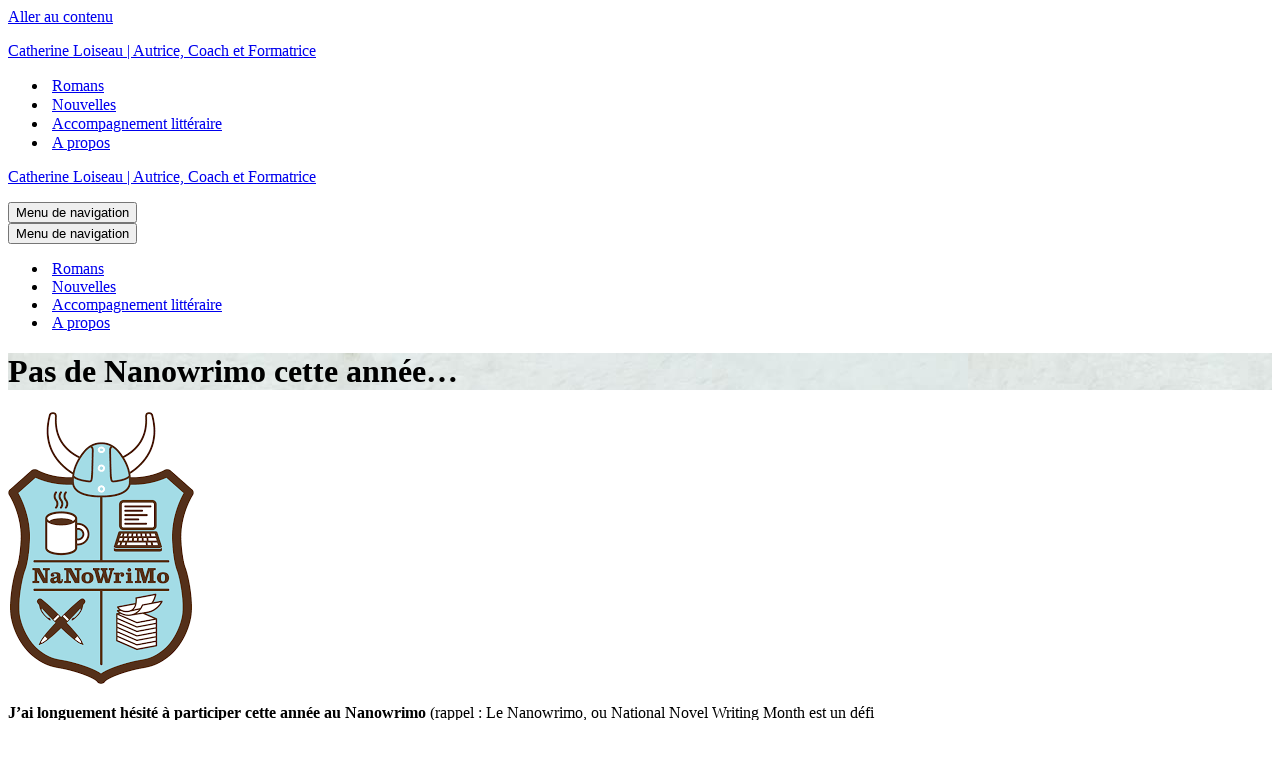

--- FILE ---
content_type: text/html; charset=UTF-8
request_url: https://catherine-loiseau.fr/publications/pas-de-nanowrimo-cette-annee
body_size: 15843
content:
<!DOCTYPE html><html lang=fr-FR><head><meta charset="UTF-8"><meta name="viewport" content="width=device-width, initial-scale=1, minimum-scale=1"><link rel=profile href=http://gmpg.org/xfn/11><link rel=pingback href=http://catherine-loiseau.fr/xmlrpc.php><meta name='robots' content='index, follow, max-image-preview:large, max-snippet:-1, max-video-preview:-1'><style>img:is([sizes="auto" i], [sizes^="auto," i]){contain-intrinsic-size:3000px 1500px}</style><title>Pas de Nanowrimo cette année... - Catherine Loiseau | Autrice, Coach et Formatrice</title><meta name="description" content="Pas de Nanowrimo pour moi cette année, mais j&#039;ai de bonnes raisons : ça implique des conventions, des séances de dédicaces et des projets d&#039;écriture !"><link rel=canonical href=https://catherine-loiseau.fr/publications/pas-de-nanowrimo-cette-annee><meta property="og:locale" content="fr_FR"><meta property="og:type" content="article"><meta property="og:title" content="Pas de Nanowrimo cette année... - Catherine Loiseau | Autrice, Coach et Formatrice"><meta property="og:description" content="Pas de Nanowrimo pour moi cette année, mais j&#039;ai de bonnes raisons : ça implique des conventions, des séances de dédicaces et des projets d&#039;écriture !"><meta property="og:url" content="https://catherine-loiseau.fr/publications/pas-de-nanowrimo-cette-annee"><meta property="og:site_name" content="Catherine Loiseau | Autrice, Coach et Formatrice"><meta property="article:publisher" content="cat.loiseau"><meta property="article:author" content="cat.loiseau"><meta property="article:published_time" content="2018-10-30T17:30:38+00:00"><meta property="og:image" content="https://catherine-loiseau.fr/wp-content/uploads/2018/10/32662610_1990367007701951_770688033946075136_n-1.jpg"><meta property="og:image:width" content="960"><meta property="og:image:height" content="960"><meta property="og:image:type" content="image/jpeg"><meta name="author" content="Cat"><meta name="twitter:card" content="summary_large_image"><meta name="twitter:creator" content="@Sombrefeline"><meta name="twitter:site" content="@Sombrefeline"><meta name="twitter:label1" content="Écrit par"><meta name="twitter:data1" content="Cat"><meta name="twitter:label2" content="Durée de lecture estimée"><meta name="twitter:data2" content="2 minutes"> <script type=application/ld+json class=yoast-schema-graph>{"@context":"https://schema.org","@graph":[{"@type":"Article","@id":"https://catherine-loiseau.fr/publications/pas-de-nanowrimo-cette-annee#article","isPartOf":{"@id":"https://catherine-loiseau.fr/publications/pas-de-nanowrimo-cette-annee"},"author":{"name":"Cat","@id":"https://catherine-loiseau.fr/#/schema/person/a51f71a881e2045a43cc15b5837cf8a4"},"headline":"Pas de Nanowrimo cette année&#8230;","datePublished":"2018-10-30T17:30:38+00:00","mainEntityOfPage":{"@id":"https://catherine-loiseau.fr/publications/pas-de-nanowrimo-cette-annee"},"wordCount":319,"commentCount":0,"publisher":{"@id":"https://catherine-loiseau.fr/#/schema/person/a51f71a881e2045a43cc15b5837cf8a4"},"image":{"@id":"https://catherine-loiseau.fr/publications/pas-de-nanowrimo-cette-annee#primaryimage"},"thumbnailUrl":"https://catherine-loiseau.fr/wp-content/uploads/2018/10/32662610_1990367007701951_770688033946075136_n-1.jpg","keywords":["Catherine Loiseau","convention","Cultura","Kerys","la Ligue des ténèbres","Nanowrimo","salon","Salon du livre de Loos","Salon Fantastique","Steampunk","Uchronicité"],"articleSection":["Publications"],"inLanguage":"fr-FR","potentialAction":[{"@type":"CommentAction","name":"Comment","target":["https://catherine-loiseau.fr/publications/pas-de-nanowrimo-cette-annee#respond"]}]},{"@type":"WebPage","@id":"https://catherine-loiseau.fr/publications/pas-de-nanowrimo-cette-annee","url":"https://catherine-loiseau.fr/publications/pas-de-nanowrimo-cette-annee","name":"Pas de Nanowrimo cette année... - Catherine Loiseau | Autrice, Coach et Formatrice","isPartOf":{"@id":"https://catherine-loiseau.fr/#website"},"primaryImageOfPage":{"@id":"https://catherine-loiseau.fr/publications/pas-de-nanowrimo-cette-annee#primaryimage"},"image":{"@id":"https://catherine-loiseau.fr/publications/pas-de-nanowrimo-cette-annee#primaryimage"},"thumbnailUrl":"https://catherine-loiseau.fr/wp-content/uploads/2018/10/32662610_1990367007701951_770688033946075136_n-1.jpg","datePublished":"2018-10-30T17:30:38+00:00","description":"Pas de Nanowrimo pour moi cette année, mais j'ai de bonnes raisons : ça implique des conventions, des séances de dédicaces et des projets d'écriture !","breadcrumb":{"@id":"https://catherine-loiseau.fr/publications/pas-de-nanowrimo-cette-annee#breadcrumb"},"inLanguage":"fr-FR","potentialAction":[{"@type":"ReadAction","target":["https://catherine-loiseau.fr/publications/pas-de-nanowrimo-cette-annee"]}]},{"@type":"ImageObject","inLanguage":"fr-FR","@id":"https://catherine-loiseau.fr/publications/pas-de-nanowrimo-cette-annee#primaryimage","url":"https://catherine-loiseau.fr/wp-content/uploads/2018/10/32662610_1990367007701951_770688033946075136_n-1.jpg","contentUrl":"https://catherine-loiseau.fr/wp-content/uploads/2018/10/32662610_1990367007701951_770688033946075136_n-1.jpg","width":960,"height":960,"caption":"Je ne peux décemment pas laisser Honoré et Erika sans Artémise..."},{"@type":"BreadcrumbList","@id":"https://catherine-loiseau.fr/publications/pas-de-nanowrimo-cette-annee#breadcrumb","itemListElement":[{"@type":"ListItem","position":1,"name":"Accueil","item":"https://catherine-loiseau.fr/"},{"@type":"ListItem","position":2,"name":"Actualités","item":"https://catherine-loiseau.fr/actualites"},{"@type":"ListItem","position":3,"name":"Pas de Nanowrimo cette année&#8230;"}]},{"@type":"WebSite","@id":"https://catherine-loiseau.fr/#website","url":"https://catherine-loiseau.fr/","name":"Catherine Loiseau | Autrice, Coach et Formatrice","description":"","publisher":{"@id":"https://catherine-loiseau.fr/#/schema/person/a51f71a881e2045a43cc15b5837cf8a4"},"potentialAction":[{"@type":"SearchAction","target":{"@type":"EntryPoint","urlTemplate":"https://catherine-loiseau.fr/?s={search_term_string}"},"query-input":{"@type":"PropertyValueSpecification","valueRequired":true,"valueName":"search_term_string"}}],"inLanguage":"fr-FR"},{"@type":["Person","Organization"],"@id":"https://catherine-loiseau.fr/#/schema/person/a51f71a881e2045a43cc15b5837cf8a4","name":"Cat","image":{"@type":"ImageObject","inLanguage":"fr-FR","@id":"https://catherine-loiseau.fr/#/schema/person/image/","url":"https://catherine-loiseau.fr/wp-content/uploads/2013/02/365-Portraits-242-Victorian.jpg","contentUrl":"https://catherine-loiseau.fr/wp-content/uploads/2013/02/365-Portraits-242-Victorian.jpg","width":533,"height":800,"caption":"Cat"},"logo":{"@id":"https://catherine-loiseau.fr/#/schema/person/image/"},"description":"Catherine Loiseau est née en 1985. Le virus de l'écriture l'a prise à 16 ans et ne l'a pas lâchée depuis. Elle s'est tout de suite orientée vers les littératures de l'imaginaire, avec une préférence pour la fantasy. La faute à qui ? Peut-être à sa mère qui lui lisait des contes de fée. Ou la faute à Asimov, Tolkien, Lovecraft, Pratchett, Martin, Marion Zimmer Bradley, Mercedes Lackey, Brandon Sanderson, Pierre Pevel, Johan Heliot, Matthieu Gaborit et tous les autres. Elle partage ses loisirs entre l'écriture (bien entendu), mais aussi le dessin, la couture de vêtements (plus sombres les uns que les autres), et l'apprentissage de l'escrime renaissance italienne.","sameAs":["https://catherine-loiseau.fr","cat.loiseau","https://x.com/Sombrefeline"],"url":"https://catherine-loiseau.fr/author/cat"}]}</script> <link rel=dns-prefetch href=//secure.gravatar.com><link rel=dns-prefetch href=//stats.wp.com><link rel=dns-prefetch href=//v0.wordpress.com><link rel=alternate type=application/rss+xml title="Catherine Loiseau | Autrice, Coach et Formatrice &raquo; Flux" href=https://catherine-loiseau.fr/feed><link rel=alternate type=application/rss+xml title="Catherine Loiseau | Autrice, Coach et Formatrice &raquo; Flux des commentaires" href=https://catherine-loiseau.fr/comments/feed><link rel=alternate type=text/calendar title="Catherine Loiseau | Autrice, Coach et Formatrice &raquo; Flux iCal" href="https://catherine-loiseau.fr/events/?ical=1"><link rel=alternate type=application/rss+xml title="Catherine Loiseau | Autrice, Coach et Formatrice &raquo; Pas de Nanowrimo cette année&#8230; Flux des commentaires" href=https://catherine-loiseau.fr/publications/pas-de-nanowrimo-cette-annee/feed> <script>window._wpemojiSettings={"baseUrl":"https:\/\/s.w.org\/images\/core\/emoji\/16.0.1\/72x72\/","ext":".png","svgUrl":"https:\/\/s.w.org\/images\/core\/emoji\/16.0.1\/svg\/","svgExt":".svg","source":{"concatemoji":"http:\/\/catherine-loiseau.fr\/wp-includes\/js\/wp-emoji-release.min.js?ver=6.8.3"}};
/*! This file is auto-generated */
!function(s,n){var o,i,e;function c(e){try{var t={supportTests:e,timestamp:(new Date).valueOf()};sessionStorage.setItem(o,JSON.stringify(t))}catch(e){}}function p(e,t,n){e.clearRect(0,0,e.canvas.width,e.canvas.height),e.fillText(t,0,0);var t=new Uint32Array(e.getImageData(0,0,e.canvas.width,e.canvas.height).data),a=(e.clearRect(0,0,e.canvas.width,e.canvas.height),e.fillText(n,0,0),new Uint32Array(e.getImageData(0,0,e.canvas.width,e.canvas.height).data));return t.every(function(e,t){return e===a[t]})}function u(e,t){e.clearRect(0,0,e.canvas.width,e.canvas.height),e.fillText(t,0,0);for(var n=e.getImageData(16,16,1,1),a=0;a<n.data.length;a++)if(0!==n.data[a])return!1;return!0}function f(e,t,n,a){switch(t){case"flag":return n(e,"\ud83c\udff3\ufe0f\u200d\u26a7\ufe0f","\ud83c\udff3\ufe0f\u200b\u26a7\ufe0f")?!1:!n(e,"\ud83c\udde8\ud83c\uddf6","\ud83c\udde8\u200b\ud83c\uddf6")&&!n(e,"\ud83c\udff4\udb40\udc67\udb40\udc62\udb40\udc65\udb40\udc6e\udb40\udc67\udb40\udc7f","\ud83c\udff4\u200b\udb40\udc67\u200b\udb40\udc62\u200b\udb40\udc65\u200b\udb40\udc6e\u200b\udb40\udc67\u200b\udb40\udc7f");case"emoji":return!a(e,"\ud83e\udedf")}return!1}function g(e,t,n,a){var r="undefined"!=typeof WorkerGlobalScope&&self instanceof WorkerGlobalScope?new OffscreenCanvas(300,150):s.createElement("canvas"),o=r.getContext("2d",{willReadFrequently:!0}),i=(o.textBaseline="top",o.font="600 32px Arial",{});return e.forEach(function(e){i[e]=t(o,e,n,a)}),i}function t(e){var t=s.createElement("script");t.src=e,t.defer=!0,s.head.appendChild(t)}"undefined"!=typeof Promise&&(o="wpEmojiSettingsSupports",i=["flag","emoji"],n.supports={everything:!0,everythingExceptFlag:!0},e=new Promise(function(e){s.addEventListener("DOMContentLoaded",e,{once:!0})}),new Promise(function(t){var n=function(){try{var e=JSON.parse(sessionStorage.getItem(o));if("object"==typeof e&&"number"==typeof e.timestamp&&(new Date).valueOf()<e.timestamp+604800&&"object"==typeof e.supportTests)return e.supportTests}catch(e){}return null}();if(!n){if("undefined"!=typeof Worker&&"undefined"!=typeof OffscreenCanvas&&"undefined"!=typeof URL&&URL.createObjectURL&&"undefined"!=typeof Blob)try{var e="postMessage("+g.toString()+"("+[JSON.stringify(i),f.toString(),p.toString(),u.toString()].join(",")+"));",a=new Blob([e],{type:"text/javascript"}),r=new Worker(URL.createObjectURL(a),{name:"wpTestEmojiSupports"});return void(r.onmessage=function(e){c(n=e.data),r.terminate(),t(n)})}catch(e){}c(n=g(i,f,p,u))}t(n)}).then(function(e){for(var t in e)n.supports[t]=e[t],n.supports.everything=n.supports.everything&&n.supports[t],"flag"!==t&&(n.supports.everythingExceptFlag=n.supports.everythingExceptFlag&&n.supports[t]);n.supports.everythingExceptFlag=n.supports.everythingExceptFlag&&!n.supports.flag,n.DOMReady=!1,n.readyCallback=function(){n.DOMReady=!0}}).then(function(){return e}).then(function(){var e;n.supports.everything||(n.readyCallback(),(e=n.source||{}).concatemoji?t(e.concatemoji):e.wpemoji&&e.twemoji&&(t(e.twemoji),t(e.wpemoji)))}))}((window,document),window._wpemojiSettings);</script> <link rel=stylesheet href=http://catherine-loiseau.fr/wp-content/cache/minify/e5bfc.css media=all><style id=wp-emoji-styles-inline-css>img.wp-smiley,img.emoji{display:inline !important;border:none !important;box-shadow:none !important;height:1em !important;width:1em !important;margin:0 0.07em !important;vertical-align:-0.1em !important;background:none !important;padding:0 !important}</style><link rel=stylesheet href=http://catherine-loiseau.fr/wp-content/cache/minify/a5ff7.css media=all><style id=classic-theme-styles-inline-css>.wp-block-button__link{color:#fff;background-color:#32373c;border-radius:9999px;box-shadow:none;text-decoration:none;padding:calc(.667em + 2px) calc(1.333em + 2px);font-size:1.125em}.wp-block-file__button{background:#32373c;color:#fff;text-decoration:none}</style><link rel=stylesheet href=http://catherine-loiseau.fr/wp-content/cache/minify/d5ca8.css media=all><style id=jetpack-sharing-buttons-style-inline-css>.jetpack-sharing-buttons__services-list{display:flex;flex-direction:row;flex-wrap:wrap;gap:0;list-style-type:none;margin:5px;padding:0}.jetpack-sharing-buttons__services-list.has-small-icon-size{font-size:12px}.jetpack-sharing-buttons__services-list.has-normal-icon-size{font-size:16px}.jetpack-sharing-buttons__services-list.has-large-icon-size{font-size:24px}.jetpack-sharing-buttons__services-list.has-huge-icon-size{font-size:36px}@media print{.jetpack-sharing-buttons__services-list{display:none!important}}.editor-styles-wrapper .wp-block-jetpack-sharing-buttons{gap:0;padding-inline-start:0}ul.jetpack-sharing-buttons__services-list.has-background{padding:1.25em 2.375em}</style><style id=global-styles-inline-css>/*<![CDATA[*/:root{--wp--preset--aspect-ratio--square:1;--wp--preset--aspect-ratio--4-3:4/3;--wp--preset--aspect-ratio--3-4:3/4;--wp--preset--aspect-ratio--3-2:3/2;--wp--preset--aspect-ratio--2-3:2/3;--wp--preset--aspect-ratio--16-9:16/9;--wp--preset--aspect-ratio--9-16:9/16;--wp--preset--color--black:#000;--wp--preset--color--cyan-bluish-gray:#abb8c3;--wp--preset--color--white:#fff;--wp--preset--color--pale-pink:#f78da7;--wp--preset--color--vivid-red:#cf2e2e;--wp--preset--color--luminous-vivid-orange:#ff6900;--wp--preset--color--luminous-vivid-amber:#fcb900;--wp--preset--color--light-green-cyan:#7bdcb5;--wp--preset--color--vivid-green-cyan:#00d084;--wp--preset--color--pale-cyan-blue:#8ed1fc;--wp--preset--color--vivid-cyan-blue:#0693e3;--wp--preset--color--vivid-purple:#9b51e0;--wp--preset--color--neve-link-color:var(--nv-primary-accent);--wp--preset--color--neve-link-hover-color:var(--nv-secondary-accent);--wp--preset--color--nv-site-bg:var(--nv-site-bg);--wp--preset--color--nv-light-bg:var(--nv-light-bg);--wp--preset--color--nv-dark-bg:var(--nv-dark-bg);--wp--preset--color--neve-text-color:var(--nv-text-color);--wp--preset--color--nv-text-dark-bg:var(--nv-text-dark-bg);--wp--preset--color--nv-c-1:var(--nv-c-1);--wp--preset--color--nv-c-2:var(--nv-c-2);--wp--preset--color--custom-1:var(--custom-1);--wp--preset--color--custom-2:var(--custom-2);--wp--preset--color--custom-3:var(--custom-3);--wp--preset--gradient--vivid-cyan-blue-to-vivid-purple:linear-gradient(135deg,rgba(6,147,227,1) 0%,rgb(155,81,224) 100%);--wp--preset--gradient--light-green-cyan-to-vivid-green-cyan:linear-gradient(135deg,rgb(122,220,180) 0%,rgb(0,208,130) 100%);--wp--preset--gradient--luminous-vivid-amber-to-luminous-vivid-orange:linear-gradient(135deg,rgba(252,185,0,1) 0%,rgba(255,105,0,1) 100%);--wp--preset--gradient--luminous-vivid-orange-to-vivid-red:linear-gradient(135deg,rgba(255,105,0,1) 0%,rgb(207,46,46) 100%);--wp--preset--gradient--very-light-gray-to-cyan-bluish-gray:linear-gradient(135deg,rgb(238,238,238) 0%,rgb(169,184,195) 100%);--wp--preset--gradient--cool-to-warm-spectrum:linear-gradient(135deg,rgb(74,234,220) 0%,rgb(151,120,209) 20%,rgb(207,42,186) 40%,rgb(238,44,130) 60%,rgb(251,105,98) 80%,rgb(254,248,76) 100%);--wp--preset--gradient--blush-light-purple:linear-gradient(135deg,rgb(255,206,236) 0%,rgb(152,150,240) 100%);--wp--preset--gradient--blush-bordeaux:linear-gradient(135deg,rgb(254,205,165) 0%,rgb(254,45,45) 50%,rgb(107,0,62) 100%);--wp--preset--gradient--luminous-dusk:linear-gradient(135deg,rgb(255,203,112) 0%,rgb(199,81,192) 50%,rgb(65,88,208) 100%);--wp--preset--gradient--pale-ocean:linear-gradient(135deg,rgb(255,245,203) 0%,rgb(182,227,212) 50%,rgb(51,167,181) 100%);--wp--preset--gradient--electric-grass:linear-gradient(135deg,rgb(202,248,128) 0%,rgb(113,206,126) 100%);--wp--preset--gradient--midnight:linear-gradient(135deg,rgb(2,3,129) 0%,rgb(40,116,252) 100%);--wp--preset--font-size--small:13px;--wp--preset--font-size--medium:20px;--wp--preset--font-size--large:36px;--wp--preset--font-size--x-large:42px;--wp--preset--spacing--20:0.44rem;--wp--preset--spacing--30:0.67rem;--wp--preset--spacing--40:1rem;--wp--preset--spacing--50:1.5rem;--wp--preset--spacing--60:2.25rem;--wp--preset--spacing--70:3.38rem;--wp--preset--spacing--80:5.06rem;--wp--preset--shadow--natural:6px 6px 9px rgba(0, 0, 0, 0.2);--wp--preset--shadow--deep:12px 12px 50px rgba(0, 0, 0, 0.4);--wp--preset--shadow--sharp:6px 6px 0px rgba(0, 0, 0, 0.2);--wp--preset--shadow--outlined:6px 6px 0px -3px rgba(255, 255, 255, 1), 6px 6px rgba(0, 0, 0, 1);--wp--preset--shadow--crisp:6px 6px 0px rgba(0, 0, 0, 1)}:where(.is-layout-flex){gap:0.5em}:where(.is-layout-grid){gap:0.5em}body .is-layout-flex{display:flex}.is-layout-flex{flex-wrap:wrap;align-items:center}.is-layout-flex>:is(*,div){margin:0}body .is-layout-grid{display:grid}.is-layout-grid>:is(*,div){margin:0}:where(.wp-block-columns.is-layout-flex){gap:2em}:where(.wp-block-columns.is-layout-grid){gap:2em}:where(.wp-block-post-template.is-layout-flex){gap:1.25em}:where(.wp-block-post-template.is-layout-grid){gap:1.25em}.has-black-color{color:var(--wp--preset--color--black) !important}.has-cyan-bluish-gray-color{color:var(--wp--preset--color--cyan-bluish-gray) !important}.has-white-color{color:var(--wp--preset--color--white) !important}.has-pale-pink-color{color:var(--wp--preset--color--pale-pink) !important}.has-vivid-red-color{color:var(--wp--preset--color--vivid-red) !important}.has-luminous-vivid-orange-color{color:var(--wp--preset--color--luminous-vivid-orange) !important}.has-luminous-vivid-amber-color{color:var(--wp--preset--color--luminous-vivid-amber) !important}.has-light-green-cyan-color{color:var(--wp--preset--color--light-green-cyan) !important}.has-vivid-green-cyan-color{color:var(--wp--preset--color--vivid-green-cyan) !important}.has-pale-cyan-blue-color{color:var(--wp--preset--color--pale-cyan-blue) !important}.has-vivid-cyan-blue-color{color:var(--wp--preset--color--vivid-cyan-blue) !important}.has-vivid-purple-color{color:var(--wp--preset--color--vivid-purple) !important}.has-neve-link-color-color{color:var(--wp--preset--color--neve-link-color) !important}.has-neve-link-hover-color-color{color:var(--wp--preset--color--neve-link-hover-color) !important}.has-nv-site-bg-color{color:var(--wp--preset--color--nv-site-bg) !important}.has-nv-light-bg-color{color:var(--wp--preset--color--nv-light-bg) !important}.has-nv-dark-bg-color{color:var(--wp--preset--color--nv-dark-bg) !important}.has-neve-text-color-color{color:var(--wp--preset--color--neve-text-color) !important}.has-nv-text-dark-bg-color{color:var(--wp--preset--color--nv-text-dark-bg) !important}.has-nv-c-1-color{color:var(--wp--preset--color--nv-c-1) !important}.has-nv-c-2-color{color:var(--wp--preset--color--nv-c-2) !important}.has-custom-1-color{color:var(--wp--preset--color--custom-1) !important}.has-custom-2-color{color:var(--wp--preset--color--custom-2) !important}.has-custom-3-color{color:var(--wp--preset--color--custom-3) !important}.has-black-background-color{background-color:var(--wp--preset--color--black) !important}.has-cyan-bluish-gray-background-color{background-color:var(--wp--preset--color--cyan-bluish-gray) !important}.has-white-background-color{background-color:var(--wp--preset--color--white) !important}.has-pale-pink-background-color{background-color:var(--wp--preset--color--pale-pink) !important}.has-vivid-red-background-color{background-color:var(--wp--preset--color--vivid-red) !important}.has-luminous-vivid-orange-background-color{background-color:var(--wp--preset--color--luminous-vivid-orange) !important}.has-luminous-vivid-amber-background-color{background-color:var(--wp--preset--color--luminous-vivid-amber) !important}.has-light-green-cyan-background-color{background-color:var(--wp--preset--color--light-green-cyan) !important}.has-vivid-green-cyan-background-color{background-color:var(--wp--preset--color--vivid-green-cyan) !important}.has-pale-cyan-blue-background-color{background-color:var(--wp--preset--color--pale-cyan-blue) !important}.has-vivid-cyan-blue-background-color{background-color:var(--wp--preset--color--vivid-cyan-blue) !important}.has-vivid-purple-background-color{background-color:var(--wp--preset--color--vivid-purple) !important}.has-neve-link-color-background-color{background-color:var(--wp--preset--color--neve-link-color) !important}.has-neve-link-hover-color-background-color{background-color:var(--wp--preset--color--neve-link-hover-color) !important}.has-nv-site-bg-background-color{background-color:var(--wp--preset--color--nv-site-bg) !important}.has-nv-light-bg-background-color{background-color:var(--wp--preset--color--nv-light-bg) !important}.has-nv-dark-bg-background-color{background-color:var(--wp--preset--color--nv-dark-bg) !important}.has-neve-text-color-background-color{background-color:var(--wp--preset--color--neve-text-color) !important}.has-nv-text-dark-bg-background-color{background-color:var(--wp--preset--color--nv-text-dark-bg) !important}.has-nv-c-1-background-color{background-color:var(--wp--preset--color--nv-c-1) !important}.has-nv-c-2-background-color{background-color:var(--wp--preset--color--nv-c-2) !important}.has-custom-1-background-color{background-color:var(--wp--preset--color--custom-1) !important}.has-custom-2-background-color{background-color:var(--wp--preset--color--custom-2) !important}.has-custom-3-background-color{background-color:var(--wp--preset--color--custom-3) !important}.has-black-border-color{border-color:var(--wp--preset--color--black) !important}.has-cyan-bluish-gray-border-color{border-color:var(--wp--preset--color--cyan-bluish-gray) !important}.has-white-border-color{border-color:var(--wp--preset--color--white) !important}.has-pale-pink-border-color{border-color:var(--wp--preset--color--pale-pink) !important}.has-vivid-red-border-color{border-color:var(--wp--preset--color--vivid-red) !important}.has-luminous-vivid-orange-border-color{border-color:var(--wp--preset--color--luminous-vivid-orange) !important}.has-luminous-vivid-amber-border-color{border-color:var(--wp--preset--color--luminous-vivid-amber) !important}.has-light-green-cyan-border-color{border-color:var(--wp--preset--color--light-green-cyan) !important}.has-vivid-green-cyan-border-color{border-color:var(--wp--preset--color--vivid-green-cyan) !important}.has-pale-cyan-blue-border-color{border-color:var(--wp--preset--color--pale-cyan-blue) !important}.has-vivid-cyan-blue-border-color{border-color:var(--wp--preset--color--vivid-cyan-blue) !important}.has-vivid-purple-border-color{border-color:var(--wp--preset--color--vivid-purple) !important}.has-neve-link-color-border-color{border-color:var(--wp--preset--color--neve-link-color) !important}.has-neve-link-hover-color-border-color{border-color:var(--wp--preset--color--neve-link-hover-color) !important}.has-nv-site-bg-border-color{border-color:var(--wp--preset--color--nv-site-bg) !important}.has-nv-light-bg-border-color{border-color:var(--wp--preset--color--nv-light-bg) !important}.has-nv-dark-bg-border-color{border-color:var(--wp--preset--color--nv-dark-bg) !important}.has-neve-text-color-border-color{border-color:var(--wp--preset--color--neve-text-color) !important}.has-nv-text-dark-bg-border-color{border-color:var(--wp--preset--color--nv-text-dark-bg) !important}.has-nv-c-1-border-color{border-color:var(--wp--preset--color--nv-c-1) !important}.has-nv-c-2-border-color{border-color:var(--wp--preset--color--nv-c-2) !important}.has-custom-1-border-color{border-color:var(--wp--preset--color--custom-1) !important}.has-custom-2-border-color{border-color:var(--wp--preset--color--custom-2) !important}.has-custom-3-border-color{border-color:var(--wp--preset--color--custom-3) !important}.has-vivid-cyan-blue-to-vivid-purple-gradient-background{background:var(--wp--preset--gradient--vivid-cyan-blue-to-vivid-purple) !important}.has-light-green-cyan-to-vivid-green-cyan-gradient-background{background:var(--wp--preset--gradient--light-green-cyan-to-vivid-green-cyan) !important}.has-luminous-vivid-amber-to-luminous-vivid-orange-gradient-background{background:var(--wp--preset--gradient--luminous-vivid-amber-to-luminous-vivid-orange) !important}.has-luminous-vivid-orange-to-vivid-red-gradient-background{background:var(--wp--preset--gradient--luminous-vivid-orange-to-vivid-red) !important}.has-very-light-gray-to-cyan-bluish-gray-gradient-background{background:var(--wp--preset--gradient--very-light-gray-to-cyan-bluish-gray) !important}.has-cool-to-warm-spectrum-gradient-background{background:var(--wp--preset--gradient--cool-to-warm-spectrum) !important}.has-blush-light-purple-gradient-background{background:var(--wp--preset--gradient--blush-light-purple) !important}.has-blush-bordeaux-gradient-background{background:var(--wp--preset--gradient--blush-bordeaux) !important}.has-luminous-dusk-gradient-background{background:var(--wp--preset--gradient--luminous-dusk) !important}.has-pale-ocean-gradient-background{background:var(--wp--preset--gradient--pale-ocean) !important}.has-electric-grass-gradient-background{background:var(--wp--preset--gradient--electric-grass) !important}.has-midnight-gradient-background{background:var(--wp--preset--gradient--midnight) !important}.has-small-font-size{font-size:var(--wp--preset--font-size--small) !important}.has-medium-font-size{font-size:var(--wp--preset--font-size--medium) !important}.has-large-font-size{font-size:var(--wp--preset--font-size--large) !important}.has-x-large-font-size{font-size:var(--wp--preset--font-size--x-large) !important}:where(.wp-block-post-template.is-layout-flex){gap:1.25em}:where(.wp-block-post-template.is-layout-grid){gap:1.25em}:where(.wp-block-columns.is-layout-flex){gap:2em}:where(.wp-block-columns.is-layout-grid){gap:2em}:root :where(.wp-block-pullquote){font-size:1.5em;line-height:1.6}/*]]>*/</style><link rel=stylesheet href=http://catherine-loiseau.fr/wp-content/cache/minify/238a9.css media=all><style id=neve-style-inline-css>/*<![CDATA[*/.is-menu-sidebar .header-menu-sidebar{visibility:visible}.is-menu-sidebar.menu_sidebar_slide_left .header-menu-sidebar{transform:translate3d(0, 0, 0);left:0}.is-menu-sidebar.menu_sidebar_slide_right .header-menu-sidebar{transform:translate3d(0, 0, 0);right:0}.is-menu-sidebar.menu_sidebar_pull_right .header-menu-sidebar, .is-menu-sidebar.menu_sidebar_pull_left .header-menu-sidebar{transform:translateX(0)}.is-menu-sidebar.menu_sidebar_dropdown .header-menu-sidebar{height:auto}.is-menu-sidebar.menu_sidebar_dropdown .header-menu-sidebar-inner{max-height:400px;padding:20px 0}.is-menu-sidebar.menu_sidebar_full_canvas .header-menu-sidebar{opacity:1}.header-menu-sidebar .menu-item-nav-search:not(.floating){pointer-events:none}.header-menu-sidebar .menu-item-nav-search .is-menu-sidebar{pointer-events:unset}@media screen and (max-width: 960px){.builder-item.cr .item--inner{--textalign:center;--justify:center}}.nv-meta-list li.meta:not(:last-child):after{content:"/"}.nv-meta-list .no-mobile{display:none}.nv-meta-list li.last::after{content:""!important}@media (min-width: 769px){.nv-meta-list .no-mobile{display:inline-block}.nv-meta-list li.last:not(:last-child)::after{content:"/" !important}}:root{--container:748px;--postwidth:100%;--primarybtnbg:var(--nv-primary-accent);--secondarybtnbg:#1a936f;--primarybtnhoverbg:#70a9a1;--primarybtncolor:#fff;--secondarybtncolor:#fff;--primarybtnhovercolor:#fff;--secondarybtnhovercolor:#000;--primarybtnborderradius:3px;--secondarybtnborderradius:3px;--secondarybtnborderwidth:3px;--btnpadding:13px 15px;--primarybtnpadding:13px 15px;--secondarybtnpadding:calc(13px - 3px) calc(15px - 3px);--bodyfontfamily:Arial,Helvetica,sans-serif;--bodyfontsize:15px;--bodylineheight:1.6;--bodyletterspacing:0px;--bodyfontweight:400;--h1fontsize:36px;--h1fontweight:700;--h1lineheight:1.2;--h1letterspacing:0px;--h1texttransform:none;--h2fontsize:28px;--h2fontweight:700;--h2lineheight:1.3;--h2letterspacing:0px;--h2texttransform:none;--h3fontsize:24px;--h3fontweight:700;--h3lineheight:1.4;--h3letterspacing:0px;--h3texttransform:none;--h4fontsize:20px;--h4fontweight:700;--h4lineheight:1.6;--h4letterspacing:0px;--h4texttransform:none;--h5fontsize:16px;--h5fontweight:700;--h5lineheight:1.6;--h5letterspacing:0px;--h5texttransform:none;--h6fontsize:14px;--h6fontweight:700;--h6lineheight:1.6;--h6letterspacing:0px;--h6texttransform:none;--formfieldborderwidth:2px;--formfieldborderradius:3px;--formfieldbgcolor:var(--nv-site-bg);--formfieldbordercolor:#ddd;--formfieldcolor:var(--nv-text-color);--formfieldpadding:10px 12px}.nv-index-posts{--borderradius:0px}.single-post-container .alignfull > [class*="__inner-container"], .single-post-container .alignwide>[class*="__inner-container"]{max-width:718px}.nv-meta-list{--avatarsize:20px}.single .nv-meta-list{--avatarsize:20px}.nv-post-cover{--height:250px;--padding:40px 15px;--justify:flex-start;--textalign:left;--valign:center}.nv-post-cover .nv-title-meta-wrap,.nv-page-title-wrap,.entry-header{--textalign:left}.nv-is-boxed.nv-title-meta-wrap{--padding:40px 15px;--bgcolor:var(--nv-dark-bg)}.nv-overlay{--opacity:50;--blendmode:normal}.nv-is-boxed.nv-comments-wrap{--padding:20px}.nv-is-boxed.comment-respond{--padding:20px}.single:not(.single-product),.page{--c-vspace:0 0 0 0;}.global-styled{--bgcolor:var(--nv-site-bg)}.header-top{--rowbcolor:var(--nv-light-bg);--color:var(--nv-text-color);--bgcolor:var(--nv-site-bg)}.header-main{--rowbcolor:var(--nv-light-bg);--color:var(--nv-text-color);--bgcolor:var(--nv-light-bg)}.header-bottom{--rowbcolor:var(--nv-light-bg);--color:var(--nv-text-color);--bgcolor:var(--nv-site-bg)}.header-menu-sidebar-bg{--justify:flex-start;--textalign:left;--flexg:1;--wrapdropdownwidth:auto;--color:var(--nv-text-color);--bgcolor:var(--nv-site-bg)}.header-menu-sidebar{width:360px}.builder-item--logo{--maxwidth:120px;--fs:24px;--padding:10px 0;--margin:0;--textalign:left;--justify:flex-start}.builder-item--nav-icon,.header-menu-sidebar .close-sidebar-panel .navbar-toggle{--borderradius:0}.builder-item--nav-icon{--label-margin:0 5px 0 0;;--padding:10px 15px;--margin:0}.builder-item--primary-menu{--hovercolor:var(--nv-secondary-accent);--hovertextcolor:var(--nv-text-color);--activecolor:var(--nv-primary-accent);--spacing:20px;--height:25px;--padding:0;--margin:0;--fontsize:1em;--lineheight:1.6;--letterspacing:0px;--fontweight:500;--texttransform:none;--iconsize:1em}.hfg-is-group.has-primary-menu .inherit-ff{--inheritedfw:500}.footer-top-inner .row{grid-template-columns:1fr 1fr 1fr;--valign:flex-start}.footer-top{--rowbcolor:var(--nv-light-bg);--color:var(--nv-text-color);--bgcolor:var(--nv-site-bg)}.footer-main-inner .row{grid-template-columns:1fr 1fr 1fr;--valign:flex-start}.footer-main{--rowbcolor:var(--nv-light-bg);--color:var(--nv-text-color);--bgcolor:var(--nv-site-bg)}.footer-bottom-inner .row{grid-template-columns:1fr 1fr 1fr;--valign:flex-start}.footer-bottom{--rowbcolor:var(--nv-light-bg);--color:var(--nv-text-dark-bg);--bgcolor:var(--nv-dark-bg)}@media(min-width: 576px){:root{--container:992px;--postwidth:50%;--btnpadding:13px 15px;--primarybtnpadding:13px 15px;--secondarybtnpadding:calc(13px - 3px) calc(15px - 3px);--bodyfontsize:16px;--bodylineheight:1.6;--bodyletterspacing:0px;--h1fontsize:38px;--h1lineheight:1.2;--h1letterspacing:0px;--h2fontsize:30px;--h2lineheight:1.2;--h2letterspacing:0px;--h3fontsize:26px;--h3lineheight:1.4;--h3letterspacing:0px;--h4fontsize:22px;--h4lineheight:1.5;--h4letterspacing:0px;--h5fontsize:18px;--h5lineheight:1.6;--h5letterspacing:0px;--h6fontsize:14px;--h6lineheight:1.6;--h6letterspacing:0px}.single-post-container .alignfull > [class*="__inner-container"], .single-post-container .alignwide>[class*="__inner-container"]{max-width:962px}.nv-meta-list{--avatarsize:20px}.single .nv-meta-list{--avatarsize:20px}.nv-post-cover{--height:320px;--padding:60px 30px;--justify:flex-start;--textalign:left;--valign:center}.nv-post-cover .nv-title-meta-wrap,.nv-page-title-wrap,.entry-header{--textalign:left}.nv-is-boxed.nv-title-meta-wrap{--padding:60px 30px}.nv-is-boxed.nv-comments-wrap{--padding:30px}.nv-is-boxed.comment-respond{--padding:30px}.single:not(.single-product),.page{--c-vspace:0 0 0 0;}.header-menu-sidebar-bg{--justify:flex-start;--textalign:left;--flexg:1;--wrapdropdownwidth:auto}.header-menu-sidebar{width:360px}.builder-item--logo{--maxwidth:120px;--fs:24px;--padding:10px 0;--margin:0;--textalign:left;--justify:flex-start}.builder-item--nav-icon{--label-margin:0 5px 0 0;;--padding:10px 15px;--margin:0}.builder-item--primary-menu{--spacing:20px;--height:25px;--padding:0;--margin:0;--fontsize:1em;--lineheight:1.6;--letterspacing:0px;--iconsize:1em}}@media(min-width: 960px){:root{--container:1170px;--postwidth:33.333333333333%;--btnpadding:13px 15px;--primarybtnpadding:13px 15px;--secondarybtnpadding:calc(13px - 3px) calc(15px - 3px);--bodyfontsize:16px;--bodylineheight:1.7;--bodyletterspacing:0px;--h1fontsize:40px;--h1lineheight:1.1;--h1letterspacing:0px;--h2fontsize:32px;--h2lineheight:1.2;--h2letterspacing:0px;--h3fontsize:28px;--h3lineheight:1.4;--h3letterspacing:0px;--h4fontsize:24px;--h4lineheight:1.5;--h4letterspacing:0px;--h5fontsize:20px;--h5lineheight:1.6;--h5letterspacing:0px;--h6fontsize:16px;--h6lineheight:1.6;--h6letterspacing:0px}body:not(.single):not(.archive):not(.blog):not(.search):not(.error404) .neve-main > .container .col, body.post-type-archive-course .neve-main > .container .col, body.post-type-archive-llms_membership .neve-main > .container .col{max-width:100%}body:not(.single):not(.archive):not(.blog):not(.search):not(.error404) .nv-sidebar-wrap, body.post-type-archive-course .nv-sidebar-wrap, body.post-type-archive-llms_membership .nv-sidebar-wrap{max-width:0%}.neve-main > .archive-container .nv-index-posts.col{max-width:100%}.neve-main > .archive-container .nv-sidebar-wrap{max-width:0%}.neve-main > .single-post-container .nv-single-post-wrap.col{max-width:70%}.single-post-container .alignfull > [class*="__inner-container"], .single-post-container .alignwide>[class*="__inner-container"]{max-width:789px}.container-fluid.single-post-container .alignfull > [class*="__inner-container"], .container-fluid.single-post-container .alignwide>[class*="__inner-container"]{max-width:calc(70% + 15px)}.neve-main > .single-post-container .nv-sidebar-wrap{max-width:30%}.nv-meta-list{--avatarsize:20px}.single .nv-meta-list{--avatarsize:20px}.nv-post-cover{--height:400px;--padding:60px 40px;--justify:flex-start;--textalign:left;--valign:center}.nv-post-cover .nv-title-meta-wrap,.nv-page-title-wrap,.entry-header{--textalign:left}.nv-is-boxed.nv-title-meta-wrap{--padding:60px 40px}.nv-is-boxed.nv-comments-wrap{--padding:40px}.nv-is-boxed.comment-respond{--padding:40px}.single:not(.single-product),.page{--c-vspace:0 0 0 0;}.header-menu-sidebar-bg{--justify:flex-start;--textalign:left;--flexg:1;--wrapdropdownwidth:auto}.header-menu-sidebar{width:360px}.builder-item--logo{--maxwidth:120px;--fs:24px;--padding:10px 0;--margin:0;--textalign:left;--justify:flex-start}.builder-item--nav-icon{--label-margin:0 5px 0 0;;--padding:10px 15px;--margin:0}.builder-item--primary-menu{--spacing:20px;--height:25px;--padding:0;--margin:0;--fontsize:1em;--lineheight:1.6;--letterspacing:0px;--iconsize:1em}}.has-custom-1-color{color:var(--custom-1) !important}.has-custom-1-background-color{background-color:var(--custom-1) !important}.has-custom-2-color{color:var(--custom-2) !important}.has-custom-2-background-color{background-color:var(--custom-2) !important}.has-custom-3-color{color:var(--custom-3) !important}.has-custom-3-background-color{background-color:var(--custom-3) !important}:root{--nv-primary-accent:#40798c;--nv-secondary-accent:#114b5f;--nv-site-bg:#fff;--nv-light-bg:#f6f1d1;--nv-dark-bg:#0b2027;--nv-text-color:#0b2027;--nv-text-dark-bg:#fff;--nv-c-1:#70a9a1;--nv-c-2:#cfd7c7;--nv-fallback-ff:Arial, Helvetica, sans-serif;--custom-1:#1a936f;--custom-2:#88d498;--custom-3:#c6dabf}/*]]>*/</style><link rel=stylesheet href=http://catherine-loiseau.fr/wp-content/cache/minify/b7466.css media=all><style id=__EPYT__style-inline-css>.epyt-gallery-thumb{width:33.333%}</style><link rel=stylesheet href=http://catherine-loiseau.fr/wp-content/cache/minify/b11be.css media=all> <script id=jetpack_related-posts-js-extra>var related_posts_js_options={"post_heading":"h4"};</script> <script src=http://catherine-loiseau.fr/wp-content/cache/minify/6e415.js></script> <script id=__ytprefs__-js-extra>var _EPYT_={"ajaxurl":"https:\/\/catherine-loiseau.fr\/wp-admin\/admin-ajax.php","security":"519f04b118","gallery_scrolloffset":"20","eppathtoscripts":"http:\/\/catherine-loiseau.fr\/wp-content\/plugins\/youtube-embed-plus\/scripts\/","eppath":"http:\/\/catherine-loiseau.fr\/wp-content\/plugins\/youtube-embed-plus\/","epresponsiveselector":"[\"iframe.__youtube_prefs__\",\"iframe[src*='youtube.com']\",\"iframe[src*='youtube-nocookie.com']\",\"iframe[data-ep-src*='youtube.com']\",\"iframe[data-ep-src*='youtube-nocookie.com']\",\"iframe[data-ep-gallerysrc*='youtube.com']\"]","epdovol":"1","version":"14.2.3.2","evselector":"iframe.__youtube_prefs__[src], iframe[src*=\"youtube.com\/embed\/\"], iframe[src*=\"youtube-nocookie.com\/embed\/\"]","ajax_compat":"","maxres_facade":"eager","ytapi_load":"light","pause_others":"","stopMobileBuffer":"1","facade_mode":"","not_live_on_channel":""};</script> <script src=http://catherine-loiseau.fr/wp-content/cache/minify/8fc7a.js></script> <link rel=https://api.w.org/ href=https://catherine-loiseau.fr/wp-json/ ><link rel=alternate title=JSON type=application/json href=https://catherine-loiseau.fr/wp-json/wp/v2/posts/4300><link rel=EditURI type=application/rsd+xml title=RSD href=https://catherine-loiseau.fr/xmlrpc.php?rsd><link rel=shortlink href=https://wp.me/p33zxw-17m><link rel=alternate title="oEmbed (JSON)" type=application/json+oembed href="https://catherine-loiseau.fr/wp-json/oembed/1.0/embed?url=https%3A%2F%2Fcatherine-loiseau.fr%2Fpublications%2Fpas-de-nanowrimo-cette-annee"><link rel=alternate title="oEmbed (XML)" type=text/xml+oembed href="https://catherine-loiseau.fr/wp-json/oembed/1.0/embed?url=https%3A%2F%2Fcatherine-loiseau.fr%2Fpublications%2Fpas-de-nanowrimo-cette-annee&#038;format=xml"><meta name="tec-api-version" content="v1"><meta name="tec-api-origin" content="https://catherine-loiseau.fr"><link rel=alternate href=https://catherine-loiseau.fr/wp-json/tribe/events/v1/ ><style>img#wpstats{display:none}</style><link rel=apple-touch-icon sizes=180x180 href=/wp-content/uploads/fbrfg/apple-touch-icon.png><link rel=icon type=image/png sizes=32x32 href=/wp-content/uploads/fbrfg/favicon-32x32.png><link rel=icon type=image/png sizes=16x16 href=/wp-content/uploads/fbrfg/favicon-16x16.png><link rel=manifest href=/wp-content/uploads/fbrfg/site.webmanifest><link rel="shortcut icon" href=/wp-content/uploads/fbrfg/favicon.ico><meta name="msapplication-TileColor" content="#da532c"><meta name="msapplication-config" content="/wp-content/uploads/fbrfg/browserconfig.xml"><meta name="theme-color" content="#ffffff"></head><body class="wp-singular post-template-default single single-post postid-4300 single-format-standard wp-theme-neve tribe-no-js  nv-blog-grid nv-sidebar-full-width menu_sidebar_slide_left" id=neve_body  ><div class=wrapper><header class=header  > <a class="neve-skip-link show-on-focus" href=#content > Aller au contenu	</a><div id=header-grid  class="hfg_header site-header"><nav class="header--row header-main hide-on-mobile hide-on-tablet layout-full-contained nv-navbar header--row" data-row-id=main data-show-on=desktop><div class="header--row-inner header-main-inner"><div class=container><div class="row row--wrapper" data-section=hfg_header_layout_main ><div class="hfg-slot left"><div class="builder-item desktop-left"><div class="item--inner builder-item--logo" data-section=title_tagline data-item-id=logo><div class=site-logo> <a class=brand href=https://catherine-loiseau.fr/ aria-label="Catherine Loiseau | Autrice, Coach et Formatrice" rel=home><div class=nv-title-tagline-wrap><p class=site-title>Catherine Loiseau | Autrice, Coach et Formatrice</p><small></small></div></a></div></div></div></div><div class="hfg-slot right"><div class="builder-item has-nav"><div class="item--inner builder-item--primary-menu has_menu" data-section=header_menu_primary data-item-id=primary-menu><div class=nv-nav-wrap><div role=navigation class=nav-menu-primary aria-label="Menu principal"><ul id=nv-primary-navigation-main class="primary-menu-ul nav-ul menu-desktop"><li id=menu-item-15336 class="menu-item menu-item-type-post_type menu-item-object-page menu-item-15336"><div class=wrap><a href=https://catherine-loiseau.fr/catherine-loiseau-romans-sfff-fantasy-et-steampunk>Romans</a></div></li> <li id=menu-item-15337 class="menu-item menu-item-type-post_type menu-item-object-page menu-item-15337"><div class=wrap><a href=https://catherine-loiseau.fr/decouvrez-mes-recueils-de-nouvelles>Nouvelles</a></div></li> <li id=menu-item-15335 class="menu-item menu-item-type-post_type menu-item-object-page menu-item-15335"><div class=wrap><a href=https://catherine-loiseau.fr/comment-ecrire-le-roman-de-vos-reves>Accompagnement littéraire</a></div></li> <li id=menu-item-140 class="menu-item menu-item-type-post_type menu-item-object-page menu-item-140"><div class=wrap><a href=https://catherine-loiseau.fr/a-propos>A propos</a></div></li></ul></div></div></div></div></div></div></div></div></nav><nav class="header--row header-main hide-on-desktop layout-full-contained nv-navbar header--row" data-row-id=main data-show-on=mobile><div class="header--row-inner header-main-inner"><div class=container><div class="row row--wrapper" data-section=hfg_header_layout_main ><div class="hfg-slot left"><div class="builder-item tablet-left mobile-left"><div class="item--inner builder-item--logo" data-section=title_tagline data-item-id=logo><div class=site-logo> <a class=brand href=https://catherine-loiseau.fr/ aria-label="Catherine Loiseau | Autrice, Coach et Formatrice" rel=home><div class=nv-title-tagline-wrap><p class=site-title>Catherine Loiseau | Autrice, Coach et Formatrice</p><small></small></div></a></div></div></div></div><div class="hfg-slot right"><div class="builder-item tablet-left mobile-left"><div class="item--inner builder-item--nav-icon" data-section=header_menu_icon data-item-id=nav-icon><div class="menu-mobile-toggle item-button navbar-toggle-wrapper"> <button type=button class=" navbar-toggle" value="Menu de navigation" aria-label="Menu de navigation " aria-expanded=false onclick="if('undefined' !== typeof toggleAriaClick ) { toggleAriaClick() }"> <span class=bars> <span class=icon-bar></span> <span class=icon-bar></span> <span class=icon-bar></span> </span> <span class=screen-reader-text>Menu de navigation</span> </button></div></div></div></div></div></div></div></nav><div id=header-menu-sidebar class="header-menu-sidebar tcb menu-sidebar-panel slide_left hfg-pe" data-row-id=sidebar><div id=header-menu-sidebar-bg class=header-menu-sidebar-bg><div class="close-sidebar-panel navbar-toggle-wrapper"> <button type=button class="hamburger is-active  navbar-toggle active" 					value="Menu de navigation" aria-label="Menu de navigation " aria-expanded=false onclick="if('undefined' !== typeof toggleAriaClick ) { toggleAriaClick() }"> <span class=bars> <span class=icon-bar></span> <span class=icon-bar></span> <span class=icon-bar></span> </span> <span class=screen-reader-text> Menu de navigation	</span> </button></div><div id=header-menu-sidebar-inner class="header-menu-sidebar-inner tcb "><div class="builder-item has-nav"><div class="item--inner builder-item--primary-menu has_menu" data-section=header_menu_primary data-item-id=primary-menu><div class=nv-nav-wrap><div role=navigation class=nav-menu-primary aria-label="Menu principal"><ul id=nv-primary-navigation-sidebar class="primary-menu-ul nav-ul menu-mobile"><li class="menu-item menu-item-type-post_type menu-item-object-page menu-item-15336"><div class=wrap><a href=https://catherine-loiseau.fr/catherine-loiseau-romans-sfff-fantasy-et-steampunk>Romans</a></div></li> <li class="menu-item menu-item-type-post_type menu-item-object-page menu-item-15337"><div class=wrap><a href=https://catherine-loiseau.fr/decouvrez-mes-recueils-de-nouvelles>Nouvelles</a></div></li> <li class="menu-item menu-item-type-post_type menu-item-object-page menu-item-15335"><div class=wrap><a href=https://catherine-loiseau.fr/comment-ecrire-le-roman-de-vos-reves>Accompagnement littéraire</a></div></li> <li class="menu-item menu-item-type-post_type menu-item-object-page menu-item-140"><div class=wrap><a href=https://catherine-loiseau.fr/a-propos>A propos</a></div></li></ul></div></div></div></div></div></div></div><div class="header-menu-sidebar-overlay hfg-ov hfg-pe" onclick="if('undefined' !== typeof toggleAriaClick ) { toggleAriaClick() }"></div></div></header><style>.nav-ul li:focus-within .wrap.active+.sub-menu{opacity:1;visibility:visible}.nav-ul li.neve-mega-menu:focus-within .wrap.active+.sub-menu{display:grid}.nav-ul li>.wrap{display:flex;align-items:center;position:relative;padding:0 4px}.nav-ul:not(.menu-mobile):not(.neve-mega-menu)>li>.wrap>a{padding-top:1px}</style><div class=nv-post-cover style=background-image:url(https://catherine-loiseau.fr/wp-content/uploads/2018/10/32662610_1990367007701951_770688033946075136_n-1.jpg);><div class=nv-overlay></div><div class=container><div class="nv-title-meta-wrap "><h1 class="title entry-title">Pas de Nanowrimo cette année&#8230;</h1><ul class=nv-meta-list></ul></div></div></div><main id=content class=neve-main><div class="container single-post-container"><div class=row><article id=post-4300 class="nv-single-post-wrap col post-4300 post type-post status-publish format-standard has-post-thumbnail hentry category-publications tag-catherine-loiseau tag-convention tag-cultura tag-kerys tag-la-ligue-des-tenebres tag-nanowrimo tag-salon tag-salon-du-livre-de-loos tag-salon-fantastique tag-steampunk tag-uchronicite"><div class="nv-content-wrap entry-content"><p><a href=https://catherine-loiseau.fr/wp-content/uploads/2018/10/téléchargement.png><img fetchpriority=high decoding=async class="alignright size-full wp-image-4301" src=https://catherine-loiseau.fr/wp-content/uploads/2018/10/téléchargement.png alt width=186 height=272></a></p><p><strong>J&rsquo;ai longuement hésité à participer cette année au Nanowrimo</strong> (rappel : Le Nanowrimo, ou National Novel Writing Month est un défi qui a lieu en novembre chaque année et qui consiste à écrire minimum 50 000 mots, soit autour de 200 pages word sur le mois). <strong>J&rsquo;ai finalement renoncé à ce projet, mais j&rsquo;ai de bonnes raisons !</strong></p><p>&nbsp;</p><p><strong>La première, c&rsquo;est que je suis bien occupée avec mes corrections du tome 3 de Kerys : Celles dont le nom fait frémir. </strong></p><p>Ce tome conclura la série en feu d&rsquo;artifice, et je veux prendre le temps de vous livrer le meilleur livre possible. La parution est prévue pour début octobre 2019 et c&rsquo;est Melle Sue qui assurera le couverture (et je suis sûre qu&rsquo;elle nous fera quelque chose d&rsquo;excellent !).</p><p>&nbsp;</p><figure id=attachment_4303 aria-describedby=caption-attachment-4303 style="width: 600px" class="wp-caption aligncenter"><a href=https://catherine-loiseau.fr/wp-content/uploads/2018/10/32662610_1990367007701951_770688033946075136_n-1.jpg><img decoding=async class=wp-image-4303 src=https://catherine-loiseau.fr/wp-content/uploads/2018/10/32662610_1990367007701951_770688033946075136_n-1.jpg alt width=600 height=600 srcset="https://catherine-loiseau.fr/wp-content/uploads/2018/10/32662610_1990367007701951_770688033946075136_n-1.jpg 960w, https://catherine-loiseau.fr/wp-content/uploads/2018/10/32662610_1990367007701951_770688033946075136_n-1-150x150.jpg 150w, https://catherine-loiseau.fr/wp-content/uploads/2018/10/32662610_1990367007701951_770688033946075136_n-1-300x300.jpg 300w, https://catherine-loiseau.fr/wp-content/uploads/2018/10/32662610_1990367007701951_770688033946075136_n-1-768x768.jpg 768w" sizes="(max-width: 600px) 100vw, 600px"></a><figcaption id=caption-attachment-4303 class=wp-caption-text><em>Je ne peux décemment pas laisser Honoré et Erika sans Artémise&#8230;</em></figcaption></figure><p>&nbsp;</p><p>&nbsp;</p><p>En parallèle, <strong>je suis également en train de prévoir un petit (enfin, un gros) quelque chose pour la Ligue des ténèbres</strong>, mais chut pour le moment^^.</p><p>&nbsp;</p><p>&nbsp;</p><p><strong>Une autre raison fait que j&rsquo;ai préféré renoncer au Nanowrimo : ce sont les salons et rencontres.</strong> Attention, vous êtes prêts? Sortez vos agendas !</p><p>&nbsp;</p><ul> <li><strong>Du vendredi 02 au dimanche 04 novembre 2018</strong> : Vous me retrouverez au <strong><a href=https://www.salon-fantastique.com/ >Salon Fantastique</a>,</strong> porte de Champeret à Paris. J&rsquo;y serai avec toute l&rsquo;équipe d&rsquo;Etherval et Hydralune. </li></ul><p>&nbsp;</p><ul> <li><strong>Samedi 17 novembre 2018, de 14h à 18h</strong> : Je serai au<strong><a href=https://www.facebook.com/magasinculturaneuville/ > Cultura de Neuville en Ferrain</a></strong></li></ul><p>&nbsp;</p><ul> <li><strong>Samedi 24 novembre 2018</strong> : Première participation au <strong><a href=https://www.loos.fr/fr/evenements/16e-salon-du-livre>salon du livre de Loos</a></strong>. </li></ul><p>&nbsp;</p><ul> <li><strong>Dimanche 02 décembre 2018</strong> : Je participe à <strong><a href=https://www.facebook.com/events/225207461151023>Uchronicité,</a></strong> convention steampunk chez nos amis belges, qui a l&rsquo;air franchement chouette !</li></ul><p>&nbsp;</p><p>Vous avez bien noté? Alors j&rsquo;espère vous croiser vite et en attendant, bonne lecture !</p><p>&nbsp;</p><p>&nbsp;</p><p>Catherine Loiseau</p><p>&nbsp;</p><div class="sharedaddy sd-sharing-enabled"><div class="robots-nocontent sd-block sd-social sd-social-icon sd-sharing"><h3 class="sd-title">Partager :</h3><div class=sd-content><ul><li class=share-facebook><a rel="nofollow noopener noreferrer" data-shared=sharing-facebook-4300 class="share-facebook sd-button share-icon no-text" href="https://catherine-loiseau.fr/publications/pas-de-nanowrimo-cette-annee?share=facebook" target=_blank aria-labelledby=sharing-facebook-4300 > <span id=sharing-facebook-4300 hidden>Cliquez pour partager sur Facebook(ouvre dans une nouvelle fenêtre)</span> <span>Facebook</span> </a></li><li class=share-twitter><a rel="nofollow noopener noreferrer" data-shared=sharing-twitter-4300 class="share-twitter sd-button share-icon no-text" href="https://catherine-loiseau.fr/publications/pas-de-nanowrimo-cette-annee?share=twitter" target=_blank aria-labelledby=sharing-twitter-4300 > <span id=sharing-twitter-4300 hidden>Cliquer pour partager sur X(ouvre dans une nouvelle fenêtre)</span> <span>X</span> </a></li><li class=share-tumblr><a rel="nofollow noopener noreferrer" data-shared=sharing-tumblr-4300 class="share-tumblr sd-button share-icon no-text" href="https://catherine-loiseau.fr/publications/pas-de-nanowrimo-cette-annee?share=tumblr" target=_blank aria-labelledby=sharing-tumblr-4300 > <span id=sharing-tumblr-4300 hidden>Cliquez pour partager sur Tumblr(ouvre dans une nouvelle fenêtre)</span> <span>Tumblr</span> </a></li><li class=share-email><a rel="nofollow noopener noreferrer" data-shared=sharing-email-4300 class="share-email sd-button share-icon no-text" href="mailto:?subject=%5BArticle%20partag%C3%A9%5D%20Pas%20de%20Nanowrimo%20cette%20ann%C3%A9e...&#038;body=https%3A%2F%2Fcatherine-loiseau.fr%2Fpublications%2Fpas-de-nanowrimo-cette-annee&#038;share=email" target=_blank aria-labelledby=sharing-email-4300 data-email-share-error-title="Votre messagerie est-elle configurée ?" data-email-share-error-text="Si vous rencontrez des problèmes de partage par e-mail, votre messagerie n’est peut-être pas configurée pour votre navigateur. Vous devrez peut-être créer vous-même une nouvelle messagerie." data-email-share-nonce=4f40f8a35e data-email-share-track-url="https://catherine-loiseau.fr/publications/pas-de-nanowrimo-cette-annee?share=email"> <span id=sharing-email-4300 hidden>Cliquer pour envoyer un lien par e-mail à un ami(ouvre dans une nouvelle fenêtre)</span> <span>E-mail</span> </a></li><li class=share-pinterest><a rel="nofollow noopener noreferrer" data-shared=sharing-pinterest-4300 class="share-pinterest sd-button share-icon no-text" href="https://catherine-loiseau.fr/publications/pas-de-nanowrimo-cette-annee?share=pinterest" target=_blank aria-labelledby=sharing-pinterest-4300 > <span id=sharing-pinterest-4300 hidden>Cliquez pour partager sur Pinterest(ouvre dans une nouvelle fenêtre)</span> <span>Pinterest</span> </a></li><li class=share-pocket><a rel="nofollow noopener noreferrer" data-shared=sharing-pocket-4300 class="share-pocket sd-button share-icon no-text" href="https://catherine-loiseau.fr/publications/pas-de-nanowrimo-cette-annee?share=pocket" target=_blank aria-labelledby=sharing-pocket-4300 > <span id=sharing-pocket-4300 hidden>Cliquez pour partager sur Pocket(ouvre dans une nouvelle fenêtre)</span> <span>Pocket</span> </a></li><li class=share-reddit><a rel="nofollow noopener noreferrer" data-shared=sharing-reddit-4300 class="share-reddit sd-button share-icon no-text" href="https://catherine-loiseau.fr/publications/pas-de-nanowrimo-cette-annee?share=reddit" target=_blank aria-labelledby=sharing-reddit-4300 > <span id=sharing-reddit-4300 hidden>Cliquez pour partager sur Reddit(ouvre dans une nouvelle fenêtre)</span> <span>Reddit</span> </a></li><li class=share-end></li></ul></div></div></div><div id=jp-relatedposts class=jp-relatedposts ><h3 class="jp-relatedposts-headline"><em>Articles similaires</em></h3></div></div><div class=nv-tags-list><span>Étiquettes:</span><a href=https://catherine-loiseau.fr/tag/catherine-loiseau title="Catherine Loiseau" class=catherine-loiseau rel=tag>Catherine Loiseau</a><a href=https://catherine-loiseau.fr/tag/convention title=convention class=convention rel=tag>convention</a><a href=https://catherine-loiseau.fr/tag/cultura title=Cultura class=cultura rel=tag>Cultura</a><a href=https://catherine-loiseau.fr/tag/kerys title=Kerys class=kerys rel=tag>Kerys</a><a href=https://catherine-loiseau.fr/tag/la-ligue-des-tenebres title="la Ligue des ténèbres" class=la-ligue-des-tenebres rel=tag>la Ligue des ténèbres</a><a href=https://catherine-loiseau.fr/tag/nanowrimo title=Nanowrimo class=nanowrimo rel=tag>Nanowrimo</a><a href=https://catherine-loiseau.fr/tag/salon title=salon class=salon rel=tag>salon</a><a href=https://catherine-loiseau.fr/tag/salon-du-livre-de-loos title="Salon du livre de Loos" class=salon-du-livre-de-loos rel=tag>Salon du livre de Loos</a><a href=https://catherine-loiseau.fr/tag/salon-fantastique title="Salon Fantastique" class=salon-fantastique rel=tag>Salon Fantastique</a><a href=https://catherine-loiseau.fr/tag/steampunk title=Steampunk class=steampunk rel=tag>Steampunk</a><a href=https://catherine-loiseau.fr/tag/uchronicite title=Uchronicité class=uchronicite rel=tag>Uchronicité</a></div><div id=comments class=comments-area><div id=respond class="comment-respond nv-is-boxed"><h2 id="reply-title" class="comment-reply-title">Laisser un commentaire <small><a rel=nofollow id=cancel-comment-reply-link href=/publications/pas-de-nanowrimo-cette-annee#respond style=display:none;>Annuler la réponse</a></small></h2><form action=http://catherine-loiseau.fr/wp-comments-post.php method=post id=commentform class=comment-form><p class=comment-notes><span id=email-notes>Votre adresse e-mail ne sera pas publiée.</span> <span class=required-field-message>Les champs obligatoires sont indiqués avec <span class=required>*</span></span></p><p class=comment-form-author><label for=author>Nom <span class=required>*</span></label> <input id=author name=author type=text value size=30 maxlength=245 autocomplete=name required></p><p class=comment-form-email><label for=email>E-mail <span class=required>*</span></label> <input id=email name=email type=email value size=30 maxlength=100 aria-describedby=email-notes autocomplete=email required></p><p class=comment-form-url><label for=url>Site web</label> <input id=url name=url type=url value size=30 maxlength=200 autocomplete=url></p><p class=comment-form-comment><label for=comment>Commentaire <span class=required>*</span></label><textarea id=comment name=comment cols=45 rows=8 maxlength=65525 required></textarea></p><p class=comment-subscription-form><input type=checkbox name=subscribe_comments id=subscribe_comments value=subscribe style="width: auto; -moz-appearance: checkbox; -webkit-appearance: checkbox;"> <label class=subscribe-label id=subscribe-label for=subscribe_comments>Prévenez-moi de tous les nouveaux commentaires par e-mail.</label></p><p class=comment-subscription-form><input type=checkbox name=subscribe_blog id=subscribe_blog value=subscribe style="width: auto; -moz-appearance: checkbox; -webkit-appearance: checkbox;"> <label class=subscribe-label id=subscribe-blog-label for=subscribe_blog>Prévenez-moi de tous les nouveaux articles par e-mail.</label></p><p class=form-submit><input name=submit type=submit id=submit class="button button-primary" value="Laisser un commentaire"> <input type=hidden name=comment_post_ID value=4300 id=comment_post_ID> <input type=hidden name=comment_parent id=comment_parent value=0></p><p style="display: none;"><input type=hidden id=akismet_comment_nonce name=akismet_comment_nonce value=891a0c443e></p><p style="display: none !important;" class=akismet-fields-container data-prefix=ak_><label>&#916;<textarea name=ak_hp_textarea cols=45 rows=8 maxlength=100></textarea></label><input type=hidden id=ak_js_1 name=ak_js value=219><script>document.getElementById("ak_js_1").setAttribute("value",(new Date()).getTime());</script></p></form></div><p class=akismet_comment_form_privacy_notice>Ce site utilise Akismet pour réduire les indésirables. <a href=https://akismet.com/privacy/ target=_blank rel="nofollow noopener">En savoir plus sur la façon dont les données de vos commentaires sont traitées</a>.</p></div></article></div></div></main><footer class=site-footer id=site-footer  ><div class=hfg_footer><div class="footer--row footer-bottom layout-full-contained" id=cb-row--footer-desktop-bottom data-row-id=bottom data-show-on=desktop><div class="footer--row-inner footer-bottom-inner footer-content-wrap"><div class=container><div class="hfg-grid nv-footer-content hfg-grid-bottom row--wrapper row " data-section=hfg_footer_layout_bottom ><div class="hfg-slot left"><div class="builder-item cr"><div class=item--inner><div class=component-wrap><div><p><a href=https://themeisle.com/themes/neve/ rel=nofollow>Neve</a> | Propulsé par <a href=https://wordpress.org rel=nofollow>WordPress</a></p></div></div></div></div></div><div class="hfg-slot c-left"></div><div class="hfg-slot center"></div></div></div></div></div></div></footer></div> <script type=speculationrules>{"prefetch":[{"source":"document","where":{"and":[{"href_matches":"\/*"},{"not":{"href_matches":["\/wp-*.php","\/wp-admin\/*","\/wp-content\/uploads\/*","\/wp-content\/*","\/wp-content\/plugins\/*","\/wp-content\/themes\/neve\/*","\/*\\?(.+)"]}},{"not":{"selector_matches":"a[rel~=\"nofollow\"]"}},{"not":{"selector_matches":".no-prefetch, .no-prefetch a"}}]},"eagerness":"conservative"}]}</script> <script>(function(body){'use strict';body.className=body.className.replace(/\btribe-no-js\b/,'tribe-js');})(document.body);</script> <script>var tribe_l10n_datatables={"aria":{"sort_ascending":": activate to sort column ascending","sort_descending":": activate to sort column descending"},"length_menu":"Show _MENU_ entries","empty_table":"No data available in table","info":"Showing _START_ to _END_ of _TOTAL_ entries","info_empty":"Showing 0 to 0 of 0 entries","info_filtered":"(filtered from _MAX_ total entries)","zero_records":"No matching records found","search":"Search:","all_selected_text":"All items on this page were selected. ","select_all_link":"Select all pages","clear_selection":"Clear Selection.","pagination":{"all":"All","next":"Next","previous":"Previous"},"select":{"rows":{"0":"","_":": Selected %d rows","1":": Selected 1 row"}},"datepicker":{"dayNames":["dimanche","lundi","mardi","mercredi","jeudi","vendredi","samedi"],"dayNamesShort":["dim","lun","mar","mer","jeu","ven","sam"],"dayNamesMin":["D","L","M","M","J","V","S"],"monthNames":["janvier","f\u00e9vrier","mars","avril","mai","juin","juillet","ao\u00fbt","septembre","octobre","novembre","d\u00e9cembre"],"monthNamesShort":["janvier","f\u00e9vrier","mars","avril","mai","juin","juillet","ao\u00fbt","septembre","octobre","novembre","d\u00e9cembre"],"monthNamesMin":["Jan","F\u00e9v","Mar","Avr","Mai","Juin","Juil","Ao\u00fbt","Sep","Oct","Nov","D\u00e9c"],"nextText":"Next","prevText":"Prev","currentText":"Today","closeText":"Done","today":"Today","clear":"Clear"}};</script> <script>window.WPCOM_sharing_counts={"https:\/\/catherine-loiseau.fr\/publications\/pas-de-nanowrimo-cette-annee":4300};</script> <script src=http://catherine-loiseau.fr/wp-content/cache/minify/d20a9.js></script> <script id=neve-script-js-extra>var NeveProperties={"ajaxurl":"https:\/\/catherine-loiseau.fr\/wp-admin\/admin-ajax.php","nonce":"743e04c2c3","isRTL":"","isCustomize":"","masonryStatus":"enabled","masonryColumns":"3","blogLayout":"grid"};</script> <script id=neve-script-js-after>var html=document.documentElement;var theme=html.getAttribute('data-neve-theme')||'light';var variants={"logo":{"light":{"src":false,"srcset":false,"sizes":false},"dark":{"src":false,"srcset":false,"sizes":false},"same":true}};function setCurrentTheme(theme){var pictures=document.getElementsByClassName('neve-site-logo');for(var i=0;i<pictures.length;i++){var picture=pictures.item(i);if(!picture){continue;};var fileExt=picture.src.slice((Math.max(0,picture.src.lastIndexOf("."))||Infinity)+1);if(fileExt==='svg'){picture.removeAttribute('width');picture.removeAttribute('height');picture.style='width: var(--maxwidth)';}
var compId=picture.getAttribute('data-variant');if(compId&&variants[compId]){var isConditional=variants[compId]['same'];if(theme==='light'||isConditional||variants[compId]['dark']['src']===false){picture.src=variants[compId]['light']['src'];picture.srcset=variants[compId]['light']['srcset']||'';picture.sizes=variants[compId]['light']['sizes'];continue;};picture.src=variants[compId]['dark']['src'];picture.srcset=variants[compId]['dark']['srcset']||'';picture.sizes=variants[compId]['dark']['sizes'];};};};var observer=new MutationObserver(function(mutations){mutations.forEach(function(mutation){if(mutation.type=='attributes'){theme=html.getAttribute('data-neve-theme');setCurrentTheme(theme);};});});observer.observe(html,{attributes:true});function toggleAriaClick(){function toggleAriaExpanded(toggle='true'){document.querySelectorAll('button.navbar-toggle').forEach(function(el){if(el.classList.contains('caret-wrap')){return;}el.setAttribute('aria-expanded','true'===el.getAttribute('aria-expanded')?'false':toggle);});}toggleAriaExpanded();if(document.body.hasAttribute('data-ftrap-listener')){return;}document.body.setAttribute('data-ftrap-listener','true');document.addEventListener('ftrap-end',function(){toggleAriaExpanded('false');});}</script> <script async src=http://catherine-loiseau.fr/wp-content/cache/minify/eb15b.js></script> <script src=http://catherine-loiseau.fr/wp-content/cache/minify/3c321.js></script> <script id=jetpack-stats-js-before>_stq=window._stq||[];_stq.push(["view",JSON.parse("{\"v\":\"ext\",\"blog\":\"45180610\",\"post\":\"4300\",\"tz\":\"1\",\"srv\":\"catherine-loiseau.fr\",\"j\":\"1:15.2\"}")]);_stq.push(["clickTrackerInit","45180610","4300"]);</script> <script src=https://stats.wp.com/e-202552.js id=jetpack-stats-js defer data-wp-strategy=defer></script> <script defer src=http://catherine-loiseau.fr/wp-content/cache/minify/45ffb.js></script> <script id=sharing-js-js-extra>var sharing_js_options={"lang":"en","counts":"1","is_stats_active":"1"};</script> <script src=http://catherine-loiseau.fr/wp-content/cache/minify/d6089.js></script> <script id=sharing-js-js-after>var windowOpen;(function(){function matches(el,sel){return!!(el.matches&&el.matches(sel)||el.msMatchesSelector&&el.msMatchesSelector(sel));}
document.body.addEventListener('click',function(event){if(!event.target){return;}
var el;if(matches(event.target,'a.share-facebook')){el=event.target;}else if(event.target.parentNode&&matches(event.target.parentNode,'a.share-facebook')){el=event.target.parentNode;}
if(el){event.preventDefault();if(typeof windowOpen!=='undefined'){windowOpen.close();}
windowOpen=window.open(el.getAttribute('href'),'wpcomfacebook','menubar=1,resizable=1,width=600,height=400');return false;}});})();var windowOpen;(function(){function matches(el,sel){return!!(el.matches&&el.matches(sel)||el.msMatchesSelector&&el.msMatchesSelector(sel));}
document.body.addEventListener('click',function(event){if(!event.target){return;}
var el;if(matches(event.target,'a.share-twitter')){el=event.target;}else if(event.target.parentNode&&matches(event.target.parentNode,'a.share-twitter')){el=event.target.parentNode;}
if(el){event.preventDefault();if(typeof windowOpen!=='undefined'){windowOpen.close();}
windowOpen=window.open(el.getAttribute('href'),'wpcomtwitter','menubar=1,resizable=1,width=600,height=350');return false;}});})();var windowOpen;(function(){function matches(el,sel){return!!(el.matches&&el.matches(sel)||el.msMatchesSelector&&el.msMatchesSelector(sel));}
document.body.addEventListener('click',function(event){if(!event.target){return;}
var el;if(matches(event.target,'a.share-tumblr')){el=event.target;}else if(event.target.parentNode&&matches(event.target.parentNode,'a.share-tumblr')){el=event.target.parentNode;}
if(el){event.preventDefault();if(typeof windowOpen!=='undefined'){windowOpen.close();}
windowOpen=window.open(el.getAttribute('href'),'wpcomtumblr','menubar=1,resizable=1,width=450,height=450');return false;}});})();var windowOpen;(function(){function matches(el,sel){return!!(el.matches&&el.matches(sel)||el.msMatchesSelector&&el.msMatchesSelector(sel));}
document.body.addEventListener('click',function(event){if(!event.target){return;}
var el;if(matches(event.target,'a.share-pocket')){el=event.target;}else if(event.target.parentNode&&matches(event.target.parentNode,'a.share-pocket')){el=event.target.parentNode;}
if(el){event.preventDefault();if(typeof windowOpen!=='undefined'){windowOpen.close();}
windowOpen=window.open(el.getAttribute('href'),'wpcompocket','menubar=1,resizable=1,width=450,height=450');return false;}});})();</script> </body></html>